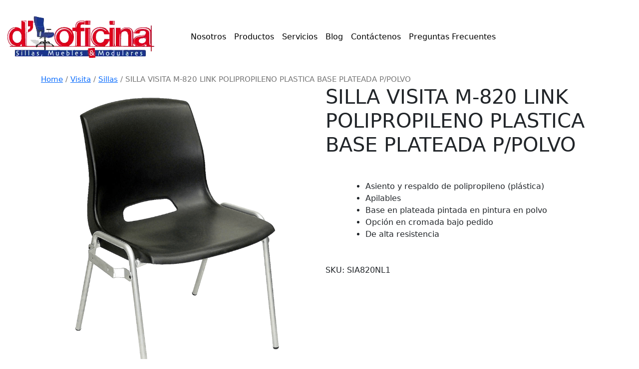

--- FILE ---
content_type: text/html; charset=UTF-8
request_url: https://d-oficina.com/product/silla-visita-m-820-link-polipropileno-plastica-base-plateada-p-polvo/
body_size: 8400
content:
<!doctype html>
<html lang="en-US">
<head>
	<meta charset="UTF-8">
	<meta name="viewport" content="width=device-width, initial-scale=1">
	<link rel="profile" href="https://gmpg.org/xfn/11">
	<link rel="preconnect" href="https://fonts.googleapis.com">
	<link rel="preconnect" href="https://fonts.gstatic.com" crossorigin>
	<link href="https://fonts.googleapis.com/css2?family=Poppins:wght@100;200;300;400;700&display=swap" rel="stylesheet">
	<link href="https://fonts.googleapis.com/css2?family=Archivo:ital,wght@0,100..900;1,100..900&display=swap" rel="stylesheet">
	<!-- Start cookieyes banner -->
	<script id="cookieyes" type="text/javascript" src="https://cdn-cookieyes.com/client_data/a127254796aa307ebb415608/script.js"></script>
	<!-- End cookieyes banner -->
	<!-- Google tag (gtag.js) -->
	<script async src="https://www.googletagmanager.com/gtag/js?id=G-6173ZQHXSC"></script>

	<script>
	  window.dataLayer = window.dataLayer || [];
	  function gtag(){dataLayer.push(arguments);}
	  gtag('js', new Date());

	  gtag('config', 'G-6173ZQHXSC');
	  gtag('config', 'AW-16982554922');
	  //gtag('config', 'AW-753869822');
	</script>
	<!-- Google Ads Conversion tracking -->
	<script>
	  gtag('event', 'conversion', {
		'send_to': 'AW-16982554922/a40PCPyu1rQaEKry9KE_',
		'value': 1.0,
		'currency': 'USD'
	  });
	</script>
	<meta property="og:image" content="https://d-oficina.com/wp-content/uploads/SillaDOficina.webp">
	<meta property="og:image:width" content="675">
	<meta property="og:image:height" content="1200">
	<!-- Google tag (gtag.js) event
	<script>
	  gtag('event', 'ads_conversion_Sign_up_1', {
		// <event_parameters>
	  });
	</script> 
    <!-- Event snippet for Page view conversion page 
	<script>
	  gtag('event', 'conversion', {
		  'send_to': 'AW-16982554922/3FkRCNKf1LQaEKry9KE_',
		  'value': 1.0,
		  'currency': 'USD'
	  });
	</script> -->

	<meta name='robots' content='index, follow, max-image-preview:large, max-snippet:-1, max-video-preview:-1' />

	<!-- This site is optimized with the Yoast SEO plugin v26.8 - https://yoast.com/product/yoast-seo-wordpress/ -->
	<title>SILLA VISITA M-820 LINK POLIPROPILENO PLASTICA BASE PLATEADA P/POLVO - Sillas de Oficina | D-Oficina</title>
	<link rel="canonical" href="https://d-oficina.com/product/silla-visita-m-820-link-polipropileno-plastica-base-plateada-p-polvo/" />
	<meta property="og:locale" content="en_US" />
	<meta property="og:type" content="article" />
	<meta property="og:title" content="SILLA VISITA M-820 LINK POLIPROPILENO PLASTICA BASE PLATEADA P/POLVO - Sillas de Oficina | D-Oficina" />
	<meta property="og:description" content="Asiento y respaldo de polipropileno (plástica)  Apilables  Base en plateada pintada en pintura en polvo  Opción en cromada bajo pedido  De alta resistencia" />
	<meta property="og:url" content="https://d-oficina.com/product/silla-visita-m-820-link-polipropileno-plastica-base-plateada-p-polvo/" />
	<meta property="og:site_name" content="Sillas de Oficina | D-Oficina" />
	<meta property="article:publisher" content="https://www.facebook.com/deoficina" />
	<meta property="article:modified_time" content="2023-03-15T23:19:14+00:00" />
	<meta property="og:image" content="https://d-oficina.com/wp-content/uploads/SIA820NL1.png" />
	<meta property="og:image:width" content="1" />
	<meta property="og:image:height" content="1" />
	<meta property="og:image:type" content="image/png" />
	<meta name="twitter:card" content="summary_large_image" />
	<script type="application/ld+json" class="yoast-schema-graph">{"@context":"https://schema.org","@graph":[{"@type":"WebPage","@id":"https://d-oficina.com/product/silla-visita-m-820-link-polipropileno-plastica-base-plateada-p-polvo/","url":"https://d-oficina.com/product/silla-visita-m-820-link-polipropileno-plastica-base-plateada-p-polvo/","name":"SILLA VISITA M-820 LINK POLIPROPILENO PLASTICA BASE PLATEADA P/POLVO - Sillas de Oficina | D-Oficina","isPartOf":{"@id":"https://d-oficina.com/#website"},"primaryImageOfPage":{"@id":"https://d-oficina.com/product/silla-visita-m-820-link-polipropileno-plastica-base-plateada-p-polvo/#primaryimage"},"image":{"@id":"https://d-oficina.com/product/silla-visita-m-820-link-polipropileno-plastica-base-plateada-p-polvo/#primaryimage"},"thumbnailUrl":"https://d-oficina.com/wp-content/uploads/SIA820NL1.png","datePublished":"2020-09-07T20:47:58+00:00","dateModified":"2023-03-15T23:19:14+00:00","breadcrumb":{"@id":"https://d-oficina.com/product/silla-visita-m-820-link-polipropileno-plastica-base-plateada-p-polvo/#breadcrumb"},"inLanguage":"en-US","potentialAction":[{"@type":"ReadAction","target":["https://d-oficina.com/product/silla-visita-m-820-link-polipropileno-plastica-base-plateada-p-polvo/"]}]},{"@type":"ImageObject","inLanguage":"en-US","@id":"https://d-oficina.com/product/silla-visita-m-820-link-polipropileno-plastica-base-plateada-p-polvo/#primaryimage","url":"https://d-oficina.com/wp-content/uploads/SIA820NL1.png","contentUrl":"https://d-oficina.com/wp-content/uploads/SIA820NL1.png"},{"@type":"BreadcrumbList","@id":"https://d-oficina.com/product/silla-visita-m-820-link-polipropileno-plastica-base-plateada-p-polvo/#breadcrumb","itemListElement":[{"@type":"ListItem","position":1,"name":"Home","item":"https://d-oficina.com/"},{"@type":"ListItem","position":2,"name":"Products","item":"https://d-oficina.com/product/"},{"@type":"ListItem","position":3,"name":"SILLA VISITA M-820 LINK POLIPROPILENO PLASTICA BASE PLATEADA P/POLVO"}]},{"@type":"WebSite","@id":"https://d-oficina.com/#website","url":"https://d-oficina.com/","name":"Sillas de Oficina | D-Oficina","description":"Muebles para tu oficina de alta calidad en Guatemala, en D-Oficina encontrarás Sillas, escritorios, archivos, accesorios y modulares para optimizar tu espacio de trabajo y mejorar la productividad, tanto para el sector empresarial, educativo como para tu hogar, nuestros productos cuentan con garantía y nuestro respaldo","publisher":{"@id":"https://d-oficina.com/#organization"},"potentialAction":[{"@type":"SearchAction","target":{"@type":"EntryPoint","urlTemplate":"https://d-oficina.com/?s={search_term_string}"},"query-input":{"@type":"PropertyValueSpecification","valueRequired":true,"valueName":"search_term_string"}}],"inLanguage":"en-US"},{"@type":"Organization","@id":"https://d-oficina.com/#organization","name":"Sillas de Oficina | D-Oficina","url":"https://d-oficina.com/","logo":{"@type":"ImageObject","inLanguage":"en-US","@id":"https://d-oficina.com/#/schema/logo/image/","url":"https://d-oficina.com/wp-content/uploads/logo-doficina.webp","contentUrl":"https://d-oficina.com/wp-content/uploads/logo-doficina.webp","width":300,"height":100,"caption":"Sillas de Oficina | D-Oficina"},"image":{"@id":"https://d-oficina.com/#/schema/logo/image/"},"sameAs":["https://www.facebook.com/deoficina","https://www.instagram.com/deoficina.gt/"]}]}</script>
	<!-- / Yoast SEO plugin. -->


<link rel="alternate" type="application/rss+xml" title="Sillas de Oficina | D-Oficina &raquo; Feed" href="https://d-oficina.com/feed/" />
<link rel="alternate" type="application/rss+xml" title="Sillas de Oficina | D-Oficina &raquo; Comments Feed" href="https://d-oficina.com/comments/feed/" />
<style id='wp-img-auto-sizes-contain-inline-css'>
img:is([sizes=auto i],[sizes^="auto," i]){contain-intrinsic-size:3000px 1500px}
/*# sourceURL=wp-img-auto-sizes-contain-inline-css */
</style>
<style id='wp-block-library-inline-css'>
:root{--wp-block-synced-color:#7a00df;--wp-block-synced-color--rgb:122,0,223;--wp-bound-block-color:var(--wp-block-synced-color);--wp-editor-canvas-background:#ddd;--wp-admin-theme-color:#007cba;--wp-admin-theme-color--rgb:0,124,186;--wp-admin-theme-color-darker-10:#006ba1;--wp-admin-theme-color-darker-10--rgb:0,107,160.5;--wp-admin-theme-color-darker-20:#005a87;--wp-admin-theme-color-darker-20--rgb:0,90,135;--wp-admin-border-width-focus:2px}@media (min-resolution:192dpi){:root{--wp-admin-border-width-focus:1.5px}}.wp-element-button{cursor:pointer}:root .has-very-light-gray-background-color{background-color:#eee}:root .has-very-dark-gray-background-color{background-color:#313131}:root .has-very-light-gray-color{color:#eee}:root .has-very-dark-gray-color{color:#313131}:root .has-vivid-green-cyan-to-vivid-cyan-blue-gradient-background{background:linear-gradient(135deg,#00d084,#0693e3)}:root .has-purple-crush-gradient-background{background:linear-gradient(135deg,#34e2e4,#4721fb 50%,#ab1dfe)}:root .has-hazy-dawn-gradient-background{background:linear-gradient(135deg,#faaca8,#dad0ec)}:root .has-subdued-olive-gradient-background{background:linear-gradient(135deg,#fafae1,#67a671)}:root .has-atomic-cream-gradient-background{background:linear-gradient(135deg,#fdd79a,#004a59)}:root .has-nightshade-gradient-background{background:linear-gradient(135deg,#330968,#31cdcf)}:root .has-midnight-gradient-background{background:linear-gradient(135deg,#020381,#2874fc)}:root{--wp--preset--font-size--normal:16px;--wp--preset--font-size--huge:42px}.has-regular-font-size{font-size:1em}.has-larger-font-size{font-size:2.625em}.has-normal-font-size{font-size:var(--wp--preset--font-size--normal)}.has-huge-font-size{font-size:var(--wp--preset--font-size--huge)}.has-text-align-center{text-align:center}.has-text-align-left{text-align:left}.has-text-align-right{text-align:right}.has-fit-text{white-space:nowrap!important}#end-resizable-editor-section{display:none}.aligncenter{clear:both}.items-justified-left{justify-content:flex-start}.items-justified-center{justify-content:center}.items-justified-right{justify-content:flex-end}.items-justified-space-between{justify-content:space-between}.screen-reader-text{border:0;clip-path:inset(50%);height:1px;margin:-1px;overflow:hidden;padding:0;position:absolute;width:1px;word-wrap:normal!important}.screen-reader-text:focus{background-color:#ddd;clip-path:none;color:#444;display:block;font-size:1em;height:auto;left:5px;line-height:normal;padding:15px 23px 14px;text-decoration:none;top:5px;width:auto;z-index:100000}html :where(.has-border-color){border-style:solid}html :where([style*=border-top-color]){border-top-style:solid}html :where([style*=border-right-color]){border-right-style:solid}html :where([style*=border-bottom-color]){border-bottom-style:solid}html :where([style*=border-left-color]){border-left-style:solid}html :where([style*=border-width]){border-style:solid}html :where([style*=border-top-width]){border-top-style:solid}html :where([style*=border-right-width]){border-right-style:solid}html :where([style*=border-bottom-width]){border-bottom-style:solid}html :where([style*=border-left-width]){border-left-style:solid}html :where(img[class*=wp-image-]){height:auto;max-width:100%}:where(figure){margin:0 0 1em}html :where(.is-position-sticky){--wp-admin--admin-bar--position-offset:var(--wp-admin--admin-bar--height,0px)}@media screen and (max-width:600px){html :where(.is-position-sticky){--wp-admin--admin-bar--position-offset:0px}}

/*# sourceURL=wp-block-library-inline-css */
</style><style id='global-styles-inline-css'>
:root{--wp--preset--aspect-ratio--square: 1;--wp--preset--aspect-ratio--4-3: 4/3;--wp--preset--aspect-ratio--3-4: 3/4;--wp--preset--aspect-ratio--3-2: 3/2;--wp--preset--aspect-ratio--2-3: 2/3;--wp--preset--aspect-ratio--16-9: 16/9;--wp--preset--aspect-ratio--9-16: 9/16;--wp--preset--color--black: #000000;--wp--preset--color--cyan-bluish-gray: #abb8c3;--wp--preset--color--white: #ffffff;--wp--preset--color--pale-pink: #f78da7;--wp--preset--color--vivid-red: #cf2e2e;--wp--preset--color--luminous-vivid-orange: #ff6900;--wp--preset--color--luminous-vivid-amber: #fcb900;--wp--preset--color--light-green-cyan: #7bdcb5;--wp--preset--color--vivid-green-cyan: #00d084;--wp--preset--color--pale-cyan-blue: #8ed1fc;--wp--preset--color--vivid-cyan-blue: #0693e3;--wp--preset--color--vivid-purple: #9b51e0;--wp--preset--gradient--vivid-cyan-blue-to-vivid-purple: linear-gradient(135deg,rgb(6,147,227) 0%,rgb(155,81,224) 100%);--wp--preset--gradient--light-green-cyan-to-vivid-green-cyan: linear-gradient(135deg,rgb(122,220,180) 0%,rgb(0,208,130) 100%);--wp--preset--gradient--luminous-vivid-amber-to-luminous-vivid-orange: linear-gradient(135deg,rgb(252,185,0) 0%,rgb(255,105,0) 100%);--wp--preset--gradient--luminous-vivid-orange-to-vivid-red: linear-gradient(135deg,rgb(255,105,0) 0%,rgb(207,46,46) 100%);--wp--preset--gradient--very-light-gray-to-cyan-bluish-gray: linear-gradient(135deg,rgb(238,238,238) 0%,rgb(169,184,195) 100%);--wp--preset--gradient--cool-to-warm-spectrum: linear-gradient(135deg,rgb(74,234,220) 0%,rgb(151,120,209) 20%,rgb(207,42,186) 40%,rgb(238,44,130) 60%,rgb(251,105,98) 80%,rgb(254,248,76) 100%);--wp--preset--gradient--blush-light-purple: linear-gradient(135deg,rgb(255,206,236) 0%,rgb(152,150,240) 100%);--wp--preset--gradient--blush-bordeaux: linear-gradient(135deg,rgb(254,205,165) 0%,rgb(254,45,45) 50%,rgb(107,0,62) 100%);--wp--preset--gradient--luminous-dusk: linear-gradient(135deg,rgb(255,203,112) 0%,rgb(199,81,192) 50%,rgb(65,88,208) 100%);--wp--preset--gradient--pale-ocean: linear-gradient(135deg,rgb(255,245,203) 0%,rgb(182,227,212) 50%,rgb(51,167,181) 100%);--wp--preset--gradient--electric-grass: linear-gradient(135deg,rgb(202,248,128) 0%,rgb(113,206,126) 100%);--wp--preset--gradient--midnight: linear-gradient(135deg,rgb(2,3,129) 0%,rgb(40,116,252) 100%);--wp--preset--font-size--small: 13px;--wp--preset--font-size--medium: 20px;--wp--preset--font-size--large: 36px;--wp--preset--font-size--x-large: 42px;--wp--preset--spacing--20: 0.44rem;--wp--preset--spacing--30: 0.67rem;--wp--preset--spacing--40: 1rem;--wp--preset--spacing--50: 1.5rem;--wp--preset--spacing--60: 2.25rem;--wp--preset--spacing--70: 3.38rem;--wp--preset--spacing--80: 5.06rem;--wp--preset--shadow--natural: 6px 6px 9px rgba(0, 0, 0, 0.2);--wp--preset--shadow--deep: 12px 12px 50px rgba(0, 0, 0, 0.4);--wp--preset--shadow--sharp: 6px 6px 0px rgba(0, 0, 0, 0.2);--wp--preset--shadow--outlined: 6px 6px 0px -3px rgb(255, 255, 255), 6px 6px rgb(0, 0, 0);--wp--preset--shadow--crisp: 6px 6px 0px rgb(0, 0, 0);}:where(.is-layout-flex){gap: 0.5em;}:where(.is-layout-grid){gap: 0.5em;}body .is-layout-flex{display: flex;}.is-layout-flex{flex-wrap: wrap;align-items: center;}.is-layout-flex > :is(*, div){margin: 0;}body .is-layout-grid{display: grid;}.is-layout-grid > :is(*, div){margin: 0;}:where(.wp-block-columns.is-layout-flex){gap: 2em;}:where(.wp-block-columns.is-layout-grid){gap: 2em;}:where(.wp-block-post-template.is-layout-flex){gap: 1.25em;}:where(.wp-block-post-template.is-layout-grid){gap: 1.25em;}.has-black-color{color: var(--wp--preset--color--black) !important;}.has-cyan-bluish-gray-color{color: var(--wp--preset--color--cyan-bluish-gray) !important;}.has-white-color{color: var(--wp--preset--color--white) !important;}.has-pale-pink-color{color: var(--wp--preset--color--pale-pink) !important;}.has-vivid-red-color{color: var(--wp--preset--color--vivid-red) !important;}.has-luminous-vivid-orange-color{color: var(--wp--preset--color--luminous-vivid-orange) !important;}.has-luminous-vivid-amber-color{color: var(--wp--preset--color--luminous-vivid-amber) !important;}.has-light-green-cyan-color{color: var(--wp--preset--color--light-green-cyan) !important;}.has-vivid-green-cyan-color{color: var(--wp--preset--color--vivid-green-cyan) !important;}.has-pale-cyan-blue-color{color: var(--wp--preset--color--pale-cyan-blue) !important;}.has-vivid-cyan-blue-color{color: var(--wp--preset--color--vivid-cyan-blue) !important;}.has-vivid-purple-color{color: var(--wp--preset--color--vivid-purple) !important;}.has-black-background-color{background-color: var(--wp--preset--color--black) !important;}.has-cyan-bluish-gray-background-color{background-color: var(--wp--preset--color--cyan-bluish-gray) !important;}.has-white-background-color{background-color: var(--wp--preset--color--white) !important;}.has-pale-pink-background-color{background-color: var(--wp--preset--color--pale-pink) !important;}.has-vivid-red-background-color{background-color: var(--wp--preset--color--vivid-red) !important;}.has-luminous-vivid-orange-background-color{background-color: var(--wp--preset--color--luminous-vivid-orange) !important;}.has-luminous-vivid-amber-background-color{background-color: var(--wp--preset--color--luminous-vivid-amber) !important;}.has-light-green-cyan-background-color{background-color: var(--wp--preset--color--light-green-cyan) !important;}.has-vivid-green-cyan-background-color{background-color: var(--wp--preset--color--vivid-green-cyan) !important;}.has-pale-cyan-blue-background-color{background-color: var(--wp--preset--color--pale-cyan-blue) !important;}.has-vivid-cyan-blue-background-color{background-color: var(--wp--preset--color--vivid-cyan-blue) !important;}.has-vivid-purple-background-color{background-color: var(--wp--preset--color--vivid-purple) !important;}.has-black-border-color{border-color: var(--wp--preset--color--black) !important;}.has-cyan-bluish-gray-border-color{border-color: var(--wp--preset--color--cyan-bluish-gray) !important;}.has-white-border-color{border-color: var(--wp--preset--color--white) !important;}.has-pale-pink-border-color{border-color: var(--wp--preset--color--pale-pink) !important;}.has-vivid-red-border-color{border-color: var(--wp--preset--color--vivid-red) !important;}.has-luminous-vivid-orange-border-color{border-color: var(--wp--preset--color--luminous-vivid-orange) !important;}.has-luminous-vivid-amber-border-color{border-color: var(--wp--preset--color--luminous-vivid-amber) !important;}.has-light-green-cyan-border-color{border-color: var(--wp--preset--color--light-green-cyan) !important;}.has-vivid-green-cyan-border-color{border-color: var(--wp--preset--color--vivid-green-cyan) !important;}.has-pale-cyan-blue-border-color{border-color: var(--wp--preset--color--pale-cyan-blue) !important;}.has-vivid-cyan-blue-border-color{border-color: var(--wp--preset--color--vivid-cyan-blue) !important;}.has-vivid-purple-border-color{border-color: var(--wp--preset--color--vivid-purple) !important;}.has-vivid-cyan-blue-to-vivid-purple-gradient-background{background: var(--wp--preset--gradient--vivid-cyan-blue-to-vivid-purple) !important;}.has-light-green-cyan-to-vivid-green-cyan-gradient-background{background: var(--wp--preset--gradient--light-green-cyan-to-vivid-green-cyan) !important;}.has-luminous-vivid-amber-to-luminous-vivid-orange-gradient-background{background: var(--wp--preset--gradient--luminous-vivid-amber-to-luminous-vivid-orange) !important;}.has-luminous-vivid-orange-to-vivid-red-gradient-background{background: var(--wp--preset--gradient--luminous-vivid-orange-to-vivid-red) !important;}.has-very-light-gray-to-cyan-bluish-gray-gradient-background{background: var(--wp--preset--gradient--very-light-gray-to-cyan-bluish-gray) !important;}.has-cool-to-warm-spectrum-gradient-background{background: var(--wp--preset--gradient--cool-to-warm-spectrum) !important;}.has-blush-light-purple-gradient-background{background: var(--wp--preset--gradient--blush-light-purple) !important;}.has-blush-bordeaux-gradient-background{background: var(--wp--preset--gradient--blush-bordeaux) !important;}.has-luminous-dusk-gradient-background{background: var(--wp--preset--gradient--luminous-dusk) !important;}.has-pale-ocean-gradient-background{background: var(--wp--preset--gradient--pale-ocean) !important;}.has-electric-grass-gradient-background{background: var(--wp--preset--gradient--electric-grass) !important;}.has-midnight-gradient-background{background: var(--wp--preset--gradient--midnight) !important;}.has-small-font-size{font-size: var(--wp--preset--font-size--small) !important;}.has-medium-font-size{font-size: var(--wp--preset--font-size--medium) !important;}.has-large-font-size{font-size: var(--wp--preset--font-size--large) !important;}.has-x-large-font-size{font-size: var(--wp--preset--font-size--x-large) !important;}
/*# sourceURL=global-styles-inline-css */
</style>

<style id='classic-theme-styles-inline-css'>
/*! This file is auto-generated */
.wp-block-button__link{color:#fff;background-color:#32373c;border-radius:9999px;box-shadow:none;text-decoration:none;padding:calc(.667em + 2px) calc(1.333em + 2px);font-size:1.125em}.wp-block-file__button{background:#32373c;color:#fff;text-decoration:none}
/*# sourceURL=/wp-includes/css/classic-themes.min.css */
</style>
<link rel='stylesheet' id='doficina-style-css' href='https://d-oficina.com/wp-content/themes/doficina/style.css?ver=1.0.80' media='all' />
<link rel='stylesheet' id='bootstrap-style-css' href='https://d-oficina.com/wp-content/themes/doficina/assets/css/bootstrap.min.css?ver=acb40f1dc30fdc660f7e452fe8d35d57' media='all' />
<script src="https://d-oficina.com/wp-includes/js/jquery/jquery.min.js?ver=3.7.1" id="jquery-core-js"></script>
<script src="https://d-oficina.com/wp-includes/js/jquery/jquery-migrate.min.js?ver=3.4.1" id="jquery-migrate-js"></script>
<script src="https://d-oficina.com/wp-content/themes/doficina/assets/js/bootstrap.bundle.min.js?ver=acb40f1dc30fdc660f7e452fe8d35d57" id="bootstrap-js-js"></script>
<link rel="preconnect" href="//code.tidio.co"><link rel="icon" href="https://d-oficina.com/wp-content/uploads/doficina-favicon-120x120.webp" sizes="32x32" />
<link rel="icon" href="https://d-oficina.com/wp-content/uploads/doficina-favicon-230x230.webp" sizes="192x192" />
<link rel="apple-touch-icon" href="https://d-oficina.com/wp-content/uploads/doficina-favicon-230x230.webp" />
<meta name="msapplication-TileImage" content="https://d-oficina.com/wp-content/uploads/doficina-favicon.webp" />
</head>

<body class="wp-singular product-template-default single single-product postid-1048 wp-custom-logo wp-theme-doficina no-sidebar">
<div id="page" class="site">
	<a class="skip-link screen-reader-text" href="#primary">Skip to content</a>

	<header id="masthead" class="container-fluid"> 
	<!-- site-header 	site-branding	main-navigation -->
		<div class="row my-3 align-items-center justify-content-between">
			<nav class="navbar navbar-expand-lg ">
				<div class="container-fluid">
					<div class="col-10 col-md-3">
						<a href="https://d-oficina.com/" class="custom-logo-link" rel="home"><img width="300" height="100" src="https://d-oficina.com/wp-content/uploads/logo-doficina.webp" class="custom-logo" alt="Sillas de Oficina | D-Oficina" decoding="async" srcset="https://d-oficina.com/wp-content/uploads/logo-doficina.webp 300w, https://d-oficina.com/wp-content/uploads/logo-doficina-230x77.webp 230w, https://d-oficina.com/wp-content/uploads/logo-doficina-120x40.webp 120w" sizes="(max-width: 300px) 100vw, 300px" /></a>					</div>
					<button class="navbar-toggler" type="button" data-bs-toggle="collapse" data-bs-target="#navbarSupportedContent">
					  <span class="navbar-toggler-icon"></span>
					</button>
					<!-- div class="collapse navbar-collapse col-md-9" id="navbarSupportedContent">
						<ul class="navbar-nav me-auto mb-2 mb-lg-0">
							< ?php
								$menuLocations = get_nav_menu_locations(); 
								$menuID = $menuLocations['menu-1'];
								$primaryNav = wp_get_nav_menu_items($menuID);

								foreach ( $primaryNav as $navItem ) {
									echo '<li class="nav-item"><a class="nav-link" href="'. (($navItem->title != 'Inicio') ? $navItem->url : get_site_url()) .'">'.$navItem->title.'</a></li>';
								}
							? >
						</ul>
					</div -->
					<div class="collapse navbar-collapse col-md-9" id="navbarSupportedContent">
						<ul class="navbar-nav me-auto mb-2 mb-lg-0">
							<li class="nav-item"><a class="nav-link" href="https://d-oficina.com/nosotros/">Nosotros</a></li><li class="nav-item"><a class="nav-link" href="https://d-oficina.com/productos/">Productos</a></li><li class="nav-item"><a class="nav-link" href="https://d-oficina.com/servicios/">Servicios</a></li><li class="nav-item"><a class="nav-link" href="https://d-oficina.com/blog/">Blog</a></li><li class="nav-item"><a class="nav-link" href="https://d-oficina.com/contactenos/">Contáctenos</a></li><li class="nav-item"><a class="nav-link" href="https://d-oficina.com/preguntas-frecuentes/">Preguntas Frecuentes</a></li>						</ul>
					</div>
				</div>
			</nav><!-- #site-navigation -->
		</div>
			</header>
	<!-- <div class="breadcrumb">< ?php get_breadcrumb(); ?></div> -->
	<div class="container">
		<div class="dofi-breadcrumb"><a href="https://d-oficina.com/" rel="v:url" property="v:title">Home</a><span>&nbsp;&#47;&nbsp;</span><span typeof="v:Breadcrumb"><a rel="v:url" property="v:title" href="https://d-oficina.com/categoria-producto/visita/">Visita</a></span><span>&nbsp;&#47;&nbsp;</span><span typeof="v:Breadcrumb"><a rel="v:url" property="v:title" href="https://d-oficina.com/categoria-producto/visita/sillas/">Sillas</a></span><span>&nbsp;&#47;&nbsp;</span><span class="current">SILLA VISITA M-820 LINK POLIPROPILENO PLASTICA BASE PLATEADA P/POLVO</span></div><!-- .breadcrumbs -->	</div>	
	<main id="primary" class="site-main">

		<div class="container">
	<article id="post-1048" class="post-1048 product type-product status-publish has-post-thumbnail hentry product_cat-visita product_cat-sillas">
		<header class="entry-header">
			<div class="row">
				<div class="col-12 col-md-6">
					
			<div class="post-thumbnail">
				<img src="https://d-oficina.com/wp-content/uploads/SIA820NL1.png" class="attachment-post-thumbnail size-post-thumbnail wp-post-image" alt="" decoding="async" />			</div><!-- .post-thumbnail -->

						</div>
				<div class="col-12 col-md-6">
					<h1 class="entry-title">SILLA VISITA M-820 LINK POLIPROPILENO PLASTICA BASE PLATEADA P/POLVO</h1>					<div class="my-5">
						<ul>
<li>Asiento y respaldo de polipropileno (plástica)</li>
<li>Apilables</li>
<li>Base en plateada pintada en pintura en polvo</li>
<li>Opción en cromada bajo pedido</li>
<li>De alta resistencia</li>
</ul>
					</div>
					<div>
												<span class="single-sku">SKU: SIA820NL1</span>
					</div>
				</div>
			</div>
					</header><!-- .entry-header -->


		<div class="entry-content">
			<div class="accordion" id="accordionData">
				<div class="accordion-item">
					<h2 class="accordion-header">
					<button class="accordion-button" type="button" data-bs-toggle="collapse" data-bs-target="#collapseOne" aria-expanded="true" aria-controls="collapseOne">
						<strong>Características</strong>
					</button>
					</h2>
					<div id="collapseOne" class="accordion-collapse collapse show" data-bs-parent="#accordionData">
						<div class="accordion-body">
							<ul>
<li>MEDIDAS:</li>
<li>ASIENTO DE 44cm ancho x 41cm fondo</li>
<li>RESPALDO DE 39cm ancho x 38cm alto</li>
<li>altura total 78cm / altura de asiento al piso 44cms</li>
<li>PESO RECOMENDADO HASTA 250 LBS</li>
</ul>
						</div>
					</div>
				</div>
				<div class="accordion-item">
					<h2 class="accordion-header">
					<button class="accordion-button collapsed" type="button" data-bs-toggle="collapse" data-bs-target="#collapseTwo" aria-expanded="false" aria-controls="collapseTwo">
						<strong>Información Adicional</strong>
					</button>
					</h2>
					<div id="collapseTwo" class="accordion-collapse collapse" data-bs-parent="#accordionData">
					<!-- <div class="accordion-body">Placeholder content for this accordion, which is intended to demonstrate the <code>.accordion-flush</code> class. This is the second item's accordion body. Let's imagine this being filled with some actual content.</div> -->
					</div>
				</div>
			</div>
		</div><!-- .entry-content -->

		<footer class="entry-footer">
					</footer><!-- .entry-footer -->
	</article><!-- #post-1048 -->
</div>

	</main><!-- #main -->
	<div class="container">
		<div class="row">
			<div class="col-12 col-md-12 text-start mt-3">
				<h2>Productos Relacionados</h2>
			</div>
		</div>
		<div class="row row-cols-1 row-cols-md-2 row-cols-lg-4 g-4 my-4 mx-3">
			
		<div class="col">
			<div class="card card-producto">
				<div class="card-body text-center clickable-div" data-href="?post_type=product&p=1272">
										<img class="card-producto-img" src="https://d-oficina.com/wp-content/uploads/1098-PNG-120x180.png" data-id="1272" />
											<div class="card-title-cat card-title-format mt-2 mb-0">
											EJECUTIVA M-1098					</div>
					<div class="mb-2 sku-info">
																			<span class="card-title-sku-cat">SKU: SIBSK1098NE</span>
											</div>
					<h6 class="card-subtitle mb-2 text-price text-start"></h6>
					<div class="text-center mt-3">
						<a type="button" class="btn btn-add-cart" href="https://d-oficina.com/product/silla-ejecutiva-m-1098/">Ver más</a>
					</div>
				</div>
			</div>
		</div>
			<div class="col">
			<div class="card card-producto">
				<div class="card-body text-center clickable-div" data-href="?post_type=product&p=1053">
										<img class="card-producto-img" src="https://d-oficina.com/wp-content/uploads/SIA8206MI-120x180.png" data-id="1053" />
											<div class="card-title-cat card-title-format mt-2 mb-0">
											SILLA DE VISITA M-8206 POLIPROPILENO PLASTICA BASE BLANCA					</div>
					<div class="mb-2 sku-info">
																			<span class="card-title-sku-cat">SKU: SIA8206MI</span>
											</div>
					<h6 class="card-subtitle mb-2 text-price text-start"></h6>
					<div class="text-center mt-3">
						<a type="button" class="btn btn-add-cart" href="https://d-oficina.com/product/silla-de-visita-m-8206-polipropileno-plastica-base-blanca/">Ver más</a>
					</div>
				</div>
			</div>
		</div>
			<div class="col">
			<div class="card card-producto">
				<div class="card-body text-center clickable-div" data-href="?post_type=product&p=760">
										<img class="card-producto-img" src="https://d-oficina.com/wp-content/uploads/SIA95537N-120x180.png" data-id="760" />
											<div class="card-title-cat card-title-format mt-2 mb-0">
											SILLA EJECUTIVA 95537 C/B					</div>
					<div class="mb-2 sku-info">
																			<span class="card-title-sku-cat">SKU: SIA95537N</span>
											</div>
					<h6 class="card-subtitle mb-2 text-price text-start"></h6>
					<div class="text-center mt-3">
						<a type="button" class="btn btn-add-cart" href="https://d-oficina.com/product/ejecutiva-95537-con-brazos/">Ver más</a>
					</div>
				</div>
			</div>
		</div>
			<div class="col">
			<div class="card card-producto">
				<div class="card-body text-center clickable-div" data-href="?post_type=product&p=756">
										<img class="card-producto-img" src="https://d-oficina.com/wp-content/uploads/SIA532NSB-120x180.png" data-id="756" />
											<div class="card-title-cat card-title-format mt-2 mb-0">
											SILLA EJECUTIVA MODELO 532					</div>
					<div class="mb-2 sku-info">
																			<span class="card-title-sku-cat">SKU: SIA532N</span>
											</div>
					<h6 class="card-subtitle mb-2 text-price text-start"></h6>
					<div class="text-center mt-3">
						<a type="button" class="btn btn-add-cart" href="https://d-oficina.com/product/ejecutiva-532-con-brazos/">Ver más</a>
					</div>
				</div>
			</div>
		</div>
			</div>
	</div>


	<footer id="colophon" class="site-footer">
		<div class="container-fluid px-3 py-3 footer-data">
			<div class="row">
				<div class="col-12 col-md-3">
					<div class="row">
						<div class="col-12 col-md-12 py-2 footer-title text-center">
							Empresa
						</div>
					</div>
					<div class="row">
						<div class="col-12 col-md-12">
							<a href='/' class="footer-links">Inicio</a>
						</div>
					</div>
					<div class="row">
						<div class="col-12 col-md-12">
							<a href='/nosotros' class="footer-links">Nosotros</a>
						</div>
					</div>
					<div class="row">
						<div class="col-12 col-md-12">
							<a href='/servicios' class="footer-links">Servicios</a>
						</div>
					</div>
					<div class="row">
						<div class="col-12 col-md-12">
							<a href='/productos' class="footer-links">Productos</a>
						</div>
					</div>
					<div class="row">
						<div class="col-12 col-md-12">
							<a href='/contactenos' class="footer-links">Contáctenos</a>
						</div>
					</div>
					<div class="row">
						<div class="col-12 col-md-12">
							<a href='/preguntas-frecuentes' class="footer-links">Preguntas frecuentes sobre mobiliario de oficina</a>
						</div>
					</div>
				</div>
				<div class="col-12 col-md-3">
					<div class="row">
						<div class="col-12 col-md-12 py-2 footer-title text-center">
							Links de Utilidad
						</div>
					</div>
					<div class="row">
						<div class="col-12 col-md-12">
							<a href='/terminos' class="footer-links">Términos y Políticas</a>
						</div>
					</div>
				</div>
				<div class="col-12 col-md-3">
					<div class="row">
						<div class="col-12 col-md-12 py-2 footer-title text-center">
							Social
						</div>
					</div>
					<div class="row">
						<div class="col-6 col-md-6 footer-content-img">
							<a href="https://www.facebook.com/deoficina"><img class="footer-img" src="/wp-content/uploads/facebook.webp"></a>
							<span class="ps-2"><a class="footer-links" href="https://www.facebook.com/deoficina">Facebook</a></span>
						</div>
						<div class="col-6 col-md-6 footer-content-img">
							<a href="https://www.instagram.com/deoficina.gt/"><img class="footer-img" src="/wp-content/uploads/instagram.webp"></a>
							<span class="ps-2"><a class="footer-links" href="https://www.instagram.com/deoficina.gt/">Instagram</a></span>
						</div>
					</div>
					<div class="row pt-3">
						<div class="col-12 col-md-12 py-12 footer-title text-center">
							Ubicación
						</div>
					</div>
					<div class="row">
						<div class="col-12 col-md-12">
							11 av. 18-39 zona 10, Guatemala
						</div>
					</div>
					<div class="row">
						<div class="col-12 col-md-12">
							Teléfono: <a class="link-contactenos-wh" href="tel:+50222082727"><i class="fa fa-duotone fa-phone mx-2"></i>2208-2727</a>
						</div>
					</div>
				</div>
				<div class="col-12 col-md-3">
					<div class="row">
						<div class="col-12 col-md-12 py-2 footer-title text-center">
							Contactos
						</div>
					</div>
					<div class="row">
						<div class="col-12 col-md-12">
							Ventas
						</div>
					</div>
					<div class="row">
						<div class="col-12 col-md-12">
							<span><a class="footer-links" href='mailto:ventasweb@d-oficina.com'>ventasweb@d-oficina.com</a></span>
						</div>
					</div>
				</div>
			</div>
		</div>
		<div class="container-fluid text-center">
			<div class="row">
				<div class="col-12 col-md-12 text-center copyright"><span>Copyright © 2026 D-Oficina, S.A. Todos los derechos reservados. Designed by </span><a href="https://www.octagt.com" class="octagt">OCTAGT</a></div>
			</div>
		</div>
	</footer>
</div><!-- #page -->

<script type="speculationrules">
{"prefetch":[{"source":"document","where":{"and":[{"href_matches":"/*"},{"not":{"href_matches":["/wp-*.php","/wp-admin/*","/wp-content/uploads/*","/wp-content/*","/wp-content/plugins/*","/wp-content/themes/doficina/*","/*\\?(.+)"]}},{"not":{"selector_matches":"a[rel~=\"nofollow\"]"}},{"not":{"selector_matches":".no-prefetch, .no-prefetch a"}}]},"eagerness":"conservative"}]}
</script>
<script src="https://d-oficina.com/wp-content/themes/doficina/assets/js/navigation.js?ver=1.0.80" id="doficina-navigation-js"></script>
<script src="https://d-oficina.com/wp-content/themes/doficina/assets/js/script.js?ver=1.0.80" id="doficina-scripts-js"></script>
<script type='text/javascript'>
document.tidioChatCode = "3onlmmclpgoo9injqjw8j9exgr0zetua";
(function() {
  function asyncLoad() {
    var tidioScript = document.createElement("script");
    tidioScript.type = "text/javascript";
    tidioScript.async = true;
    tidioScript.src = "//code.tidio.co/3onlmmclpgoo9injqjw8j9exgr0zetua.js";
    document.body.appendChild(tidioScript);
  }
  if (window.attachEvent) {
    window.attachEvent("onload", asyncLoad);
  } else {
    window.addEventListener("load", asyncLoad, false);
  }
})();
</script>
</body>
</html>


--- FILE ---
content_type: text/css
request_url: https://d-oficina.com/wp-content/themes/doficina/style.css?ver=1.0.80
body_size: 7119
content:
/*!
Theme Name: D-Oficina
Theme URI: https://d-oficina.com
Author: OCTAGT
Author URI: https://octagt.com/
Description: Description
Version: 1.0.0
Tested up to: 5.4
Requires PHP: 5.6
License: GNU General Public License v2 or later
License URI: LICENSE
Text Domain: doficina
Tags: custom-background, custom-logo, custom-menu, featured-images, threaded-comments, translation-ready

This theme, like WordPress, is licensed under the GPL.
Use it to make something cool, have fun, and share what you've learned.

doficina is based on Underscores https://underscores.me/, (C) 2012-2020 Automattic, Inc.
Underscores is distributed under the terms of the GNU GPL v2 or later.

Normalizing styles have been helped along thanks to the fine work of
Nicolas Gallagher and Jonathan Neal https://necolas.github.io/normalize.css/
*/

/*--------------------------------------------------------------
>>> TABLE OF CONTENTS:
----------------------------------------------------------------
# Generic
	- Normalize
	- Box sizing
# Base
	- Typography
	- Elements
	- Links
	- Forms
## Layouts
# Components
	- Navigation
	- Posts and pages
	- Comments
	- Widgets
	- Media
	- Captions
	- Galleries
# plugins
	- Jetpack infinite scroll
# Utilities
	- Accessibility
	- Alignments

--------------------------------------------------------------*/

/*--------------------------------------------------------------
# Generic
--------------------------------------------------------------*/

/* Normalize
--------------------------------------------- */

/*! normalize.css v8.0.1 | MIT License | github.com/necolas/normalize.css */

/* Document
	 ========================================================================== */

/**
 * 1. Correct the line height in all browsers.
 * 2. Prevent adjustments of font size after orientation changes in iOS.
 */
html {
	line-height: 1.15;
	-webkit-text-size-adjust: 100%;
}

/* Sections
	 ========================================================================== */

/**
 * Remove the margin in all browsers.
 */
body {
	margin: 0;
}

/**
 * Render the `main` element consistently in IE.
 */
main {
	display: block;
}

/**
 * Correct the font size and margin on `h1` elements within `section` and
 * `article` contexts in Chrome, Firefox, and Safari.
 */
h1 {
	font-size: 2em;
	margin: 0.67em 0;
}

/* Grouping content
	 ========================================================================== */

/**
 * 1. Add the correct box sizing in Firefox.
 * 2. Show the overflow in Edge and IE.
 */
hr {
	box-sizing: content-box;
	height: 0;
	overflow: visible;
}

/**
 * 1. Correct the inheritance and scaling of font size in all browsers.
 * 2. Correct the odd `em` font sizing in all browsers.
 */
pre {
	font-family: monospace, monospace;
	font-size: 1em;
}

/* Text-level semantics
	 ========================================================================== */

/**
 * Remove the gray background on active links in IE 10.
 */
a {
	background-color: transparent;
}

/**
 * 1. Remove the bottom border in Chrome 57-
 * 2. Add the correct text decoration in Chrome, Edge, IE, Opera, and Safari.
 */
abbr[title] {
	border-bottom: none;
	text-decoration: underline;
	text-decoration: underline dotted;
}

/**
 * Add the correct font weight in Chrome, Edge, and Safari.
 */
b,
strong {
	font-weight: bolder;
}

/**
 * 1. Correct the inheritance and scaling of font size in all browsers.
 * 2. Correct the odd `em` font sizing in all browsers.
 */
code,
kbd,
samp {
	font-family: monospace, monospace;
	font-size: 1em;
}

/**
 * Add the correct font size in all browsers.
 */
small {
	font-size: 80%;
}

/**
 * Prevent `sub` and `sup` elements from affecting the line height in
 * all browsers.
 */
sub,
sup {
	font-size: 75%;
	line-height: 0;
	position: relative;
	vertical-align: baseline;
}

sub {
	bottom: -0.25em;
}

sup {
	top: -0.5em;
}

/* Embedded content
	 ========================================================================== */

/**
 * Remove the border on images inside links in IE 10.
 */
img {
	border-style: none;
}

/* Forms
	 ========================================================================== */

/**
 * 1. Change the font styles in all browsers.
 * 2. Remove the margin in Firefox and Safari.
 */
button,
input,
optgroup,
select,
textarea {
	font-family: inherit;
	font-size: 100%;
	line-height: 1.15;
	margin: 0;
}

/**
 * Show the overflow in IE.
 * 1. Show the overflow in Edge.
 */
button,
input {
	overflow: visible;
}

/**
 * Remove the inheritance of text transform in Edge, Firefox, and IE.
 * 1. Remove the inheritance of text transform in Firefox.
 */
button,
select {
	text-transform: none;
}

/**
 * Correct the inability to style clickable types in iOS and Safari.
 */
button,
[type="button"],
[type="reset"],
[type="submit"] {
	-webkit-appearance: button;
}

/**
 * Remove the inner border and padding in Firefox.
 */
button::-moz-focus-inner,
[type="button"]::-moz-focus-inner,
[type="reset"]::-moz-focus-inner,
[type="submit"]::-moz-focus-inner {
	border-style: none;
	padding: 0;
}

/**
 * Restore the focus styles unset by the previous rule.
 */
button:-moz-focusring,
[type="button"]:-moz-focusring,
[type="reset"]:-moz-focusring,
[type="submit"]:-moz-focusring {
	outline: 1px dotted ButtonText;
}

/**
 * Correct the padding in Firefox.
 */
fieldset {
	padding: 0.35em 0.75em 0.625em;
}

/**
 * 1. Correct the text wrapping in Edge and IE.
 * 2. Correct the color inheritance from `fieldset` elements in IE.
 * 3. Remove the padding so developers are not caught out when they zero out
 *		`fieldset` elements in all browsers.
 */
legend {
	box-sizing: border-box;
	color: inherit;
	display: table;
	max-width: 100%;
	padding: 0;
	white-space: normal;
}

/**
 * Add the correct vertical alignment in Chrome, Firefox, and Opera.
 */
progress {
	vertical-align: baseline;
}

/**
 * Remove the default vertical scrollbar in IE 10+.
 */
textarea {
	overflow: auto;
}

/**
 * 1. Add the correct box sizing in IE 10.
 * 2. Remove the padding in IE 10.
 */
[type="checkbox"],
[type="radio"] {
	box-sizing: border-box;
	padding: 0;
}

/**
 * Correct the cursor style of increment and decrement buttons in Chrome.
 */
[type="number"]::-webkit-inner-spin-button,
[type="number"]::-webkit-outer-spin-button {
	height: auto;
}

/**
 * 1. Correct the odd appearance in Chrome and Safari.
 * 2. Correct the outline style in Safari.
 */
[type="search"] {
	-webkit-appearance: textfield;
	outline-offset: -2px;
}

/**
 * Remove the inner padding in Chrome and Safari on macOS.
 */
[type="search"]::-webkit-search-decoration {
	-webkit-appearance: none;
}

/**
 * 1. Correct the inability to style clickable types in iOS and Safari.
 * 2. Change font properties to `inherit` in Safari.
 */
::-webkit-file-upload-button {
	-webkit-appearance: button;
	font: inherit;
}

/* Interactive
	 ========================================================================== */

/*
 * Add the correct display in Edge, IE 10+, and Firefox.
 */
details {
	display: block;
}

/*
 * Add the correct display in all browsers.
 */
summary {
	display: list-item;
}

/* Misc
	 ========================================================================== */

/**
 * Add the correct display in IE 10+.
 */
template {
	display: none;
}

/**
 * Add the correct display in IE 10.
 */
[hidden] {
	display: none;
}

/* Box sizing
--------------------------------------------- */

/* Inherit box-sizing to more easily change it's value on a component level.
@link http://css-tricks.com/inheriting-box-sizing-probably-slightly-better-best-practice/ */
*,
*::before,
*::after {
	box-sizing: inherit;
}

html {
	box-sizing: border-box;
}

/*--------------------------------------------------------------
# Base
--------------------------------------------------------------*/

/* Typography
--------------------------------------------- */
body,
button,
input,
select,
optgroup,
textarea {
	color: #404040;
	font-family: -apple-system, BlinkMacSystemFont, "Segoe UI", Roboto, Oxygen-Sans, Ubuntu, Cantarell, "Helvetica Neue", sans-serif;
	font-size: 1rem;
	line-height: 1.5;
}

h1,
h2,
h3,
h4,
h5,
h6 {
	clear: both;
}

p {
	margin-bottom: 1.5em;
}

dfn,
cite,
em,
i {
	font-style: italic;
}

blockquote {
	margin: 0 1.5em;
}

address {
	margin: 0 0 1.5em;
}

pre {
	background: #eee;
	font-family: "Courier 10 Pitch", courier, monospace;
	line-height: 1.6;
	margin-bottom: 1.6em;
	max-width: 100%;
	overflow: auto;
	padding: 1.6em;
}

code,
kbd,
tt,
var {
	font-family: monaco, consolas, "Andale Mono", "DejaVu Sans Mono", monospace;
}

abbr,
acronym {
	border-bottom: 1px dotted #666;
	cursor: help;
}

mark,
ins {
	background: #fff9c0;
	text-decoration: none;
}

big {
	font-size: 125%;
}

/* Elements
--------------------------------------------- */
body {
	background: #fff;
}

hr {
	background-color: #ccc;
	border: 0;
	height: 1px;
	margin-bottom: 1.5em;
}

ul,
ol {
	margin: 0 0 1.5em 3em;
}

ul {
	list-style: disc;
}

ol {
	list-style: decimal;
}

li > ul,
li > ol {
	margin-bottom: 0;
	margin-left: 1.5em;
}

dt {
	font-weight: 700;
}

dd {
	margin: 0 1.5em 1.5em;
}

/* Make sure embeds and iframes fit their containers. */
embed,
iframe,
object {
	max-width: 100%;
}

img {
	height: auto;
	max-width: 100%;
}

figure {
	margin: 1em 0;
}

table {
	margin: 0 0 1.5em;
	width: 100%;
}

/* Links
--------------------------------------------- */
a {
	color: #4169e1;
}

a:visited {
	color: #800080;
}

a:hover,
a:focus,
a:active {
	color: #191970;
}

a:focus {
	outline: thin dotted;
}

a:hover,
a:active {
	outline: 0;
}

/* Forms
--------------------------------------------- */
button,
input[type="button"],
input[type="reset"],
input[type="submit"] {
	border: 1px solid;
	border-color: #ccc #ccc #bbb;
	border-radius: 3px;
	background: #e6e6e6;
	color: rgba(0, 0, 0, 0.8);
	line-height: 1;
	padding: 0.6em 1em 0.4em;
}

button:hover,
input[type="button"]:hover,
input[type="reset"]:hover,
input[type="submit"]:hover {
	border-color: #ccc #bbb #aaa;
}

button:active,
button:focus,
input[type="button"]:active,
input[type="button"]:focus,
input[type="reset"]:active,
input[type="reset"]:focus,
input[type="submit"]:active,
input[type="submit"]:focus {
	border-color: #aaa #bbb #bbb;
}

input[type="text"],
input[type="email"],
input[type="url"],
input[type="password"],
input[type="search"],
input[type="number"],
input[type="tel"],
input[type="range"],
input[type="date"],
input[type="month"],
input[type="week"],
input[type="time"],
input[type="datetime"],
input[type="datetime-local"],
input[type="color"],
textarea {
	color: #666;
	border: 1px solid #ccc;
	border-radius: 3px;
	padding: 3px;
}

input[type="text"]:focus,
input[type="email"]:focus,
input[type="url"]:focus,
input[type="password"]:focus,
input[type="search"]:focus,
input[type="number"]:focus,
input[type="tel"]:focus,
input[type="range"]:focus,
input[type="date"]:focus,
input[type="month"]:focus,
input[type="week"]:focus,
input[type="time"]:focus,
input[type="datetime"]:focus,
input[type="datetime-local"]:focus,
input[type="color"]:focus,
textarea:focus {
	color: #111;
}

select {
	border: 1px solid #ccc;
}

textarea {
	width: 100%;
}

/*--------------------------------------------------------------
# Layouts
--------------------------------------------------------------*/

/*--------------------------------------------------------------
# Components
--------------------------------------------------------------*/

/* Navigation
--------------------------------------------- */
.main-navigation {
	display: block;
	width: 100%;
}

.main-navigation ul {
	display: none;
	list-style: none;
	margin: 0;
	padding-left: 0;
}

.main-navigation ul ul {
	box-shadow: 0 3px 3px rgba(0, 0, 0, 0.2);
	float: left;
	position: absolute;
	top: 100%;
	left: -999em;
	z-index: 99999;
}

.main-navigation ul ul ul {
	left: -999em;
	top: 0;
}

.main-navigation ul ul li:hover > ul,
.main-navigation ul ul li.focus > ul {
	display: block;
	left: auto;
}

.main-navigation ul ul a {
	width: 200px;
}

.main-navigation ul li:hover > ul,
.main-navigation ul li.focus > ul {
	left: auto;
}

.main-navigation li {
	position: relative;
}

.main-navigation a {
	display: block;
	text-decoration: none;
}

/* Small menu. */
.menu-toggle,
.main-navigation.toggled ul {
	display: block;
}

@media screen and (min-width: 37.5em) {

	.menu-toggle {
		display: none;
	}

	.main-navigation ul {
		display: flex;
	}
}

.site-main .comment-navigation,
.site-main
.posts-navigation,
.site-main
.post-navigation {
	margin: 0 0 1.5em;
}

.comment-navigation .nav-links,
.posts-navigation .nav-links,
.post-navigation .nav-links {
	display: flex;
}

.comment-navigation .nav-previous,
.posts-navigation .nav-previous,
.post-navigation .nav-previous {
	flex: 1 0 50%;
}

.comment-navigation .nav-next,
.posts-navigation .nav-next,
.post-navigation .nav-next {
	text-align: end;
	flex: 1 0 50%;
}

/* Posts and pages
--------------------------------------------- */
.sticky {
	display: block;
}

.post,
.page {
	margin: 0 0 1.5em;
}

.updated:not(.published) {
	display: none;
}

.page-content,
.entry-content,
.entry-summary {
	margin: 1.5em 0 0;
}

.page-links {
	clear: both;
	margin: 0 0 1.5em;
}

/* Comments
--------------------------------------------- */
.comment-content a {
	word-wrap: break-word;
}

.bypostauthor {
	display: block;
}

/* Widgets
--------------------------------------------- */
.widget {
	margin: 0 0 1.5em;
}

.widget select {
	max-width: 100%;
}

/* Media
--------------------------------------------- */
.page-content .wp-smiley,
.entry-content .wp-smiley,
.comment-content .wp-smiley {
	border: none;
	margin-bottom: 0;
	margin-top: 0;
	padding: 0;
}

/* Make sure logo link wraps around logo image. */
.custom-logo-link {
	display: inline-block;
}

/* Captions
--------------------------------------------- */
.wp-caption {
	margin-bottom: 1.5em;
	max-width: 100%;
}

.wp-caption img[class*="wp-image-"] {
	display: block;
	margin-left: auto;
	margin-right: auto;
}

.wp-caption .wp-caption-text {
	margin: 0.8075em 0;
}

.wp-caption-text {
	text-align: center;
}

/* Galleries
--------------------------------------------- */
.gallery {
	margin-bottom: 1.5em;
	display: grid;
	grid-gap: 1.5em;
}

.gallery-item {
	display: inline-block;
	text-align: center;
	width: 100%;
}

.gallery-columns-2 {
	grid-template-columns: repeat(2, 1fr);
}

.gallery-columns-3 {
	grid-template-columns: repeat(3, 1fr);
}

.gallery-columns-4 {
	grid-template-columns: repeat(4, 1fr);
}

.gallery-columns-5 {
	grid-template-columns: repeat(5, 1fr);
}

.gallery-columns-6 {
	grid-template-columns: repeat(6, 1fr);
}

.gallery-columns-7 {
	grid-template-columns: repeat(7, 1fr);
}

.gallery-columns-8 {
	grid-template-columns: repeat(8, 1fr);
}

.gallery-columns-9 {
	grid-template-columns: repeat(9, 1fr);
}

.gallery-caption {
	display: block;
}

/*--------------------------------------------------------------
# Plugins
--------------------------------------------------------------*/

/* Jetpack infinite scroll
--------------------------------------------- */

/* Hide the Posts Navigation and the Footer when Infinite Scroll is in use. */
.infinite-scroll .posts-navigation,
.infinite-scroll.neverending .site-footer {
	display: none;
}

/* Re-display the Theme Footer when Infinite Scroll has reached its end. */
.infinity-end.neverending .site-footer {
	display: block;
}

/*--------------------------------------------------------------
# Utilities
--------------------------------------------------------------*/

/* Accessibility
--------------------------------------------- */

/* Text meant only for screen readers. */
.screen-reader-text {
	border: 0;
	clip: rect(1px, 1px, 1px, 1px);
	clip-path: inset(50%);
	height: 1px;
	margin: -1px;
	overflow: hidden;
	padding: 0;
	position: absolute !important;
	width: 1px;
	word-wrap: normal !important;
}

.screen-reader-text:focus {
	background-color: #f1f1f1;
	border-radius: 3px;
	box-shadow: 0 0 2px 2px rgba(0, 0, 0, 0.6);
	clip: auto !important;
	clip-path: none;
	color: #21759b;
	display: block;
	font-size: 0.875rem;
	font-weight: 700;
	height: auto;
	left: 5px;
	line-height: normal;
	padding: 15px 23px 14px;
	text-decoration: none;
	top: 5px;
	width: auto;
	z-index: 100000;
}

/* Do not show the outline on the skip link target. */
#primary[tabindex="-1"]:focus {
	outline: 0;
}

/* Alignments
--------------------------------------------- */
.alignleft {

	/*rtl:ignore*/
	float: left;

	/*rtl:ignore*/
	margin-right: 1.5em;
	margin-bottom: 1.5em;
}

.alignright {

	/*rtl:ignore*/
	float: right;

	/*rtl:ignore*/
	margin-left: 1.5em;
	margin-bottom: 1.5em;
}

.aligncenter {
	clear: both;
	display: block;
	margin-left: auto;
	margin-right: auto;
	margin-bottom: 1.5em;
}

/*CAMBIOS DOFICINA*/
.mnu-imagen{
	height: 200px !important;
	cursor: pointer;
}
.mnu-texto{
	font-weight: 400;
    font-size: 16px;
    text-decoration: none;
    color: #000000 !important;
    font-family: Montserrat, sans-serif;
	margin-top: 10px;
    display: block;
}
.mnu-texto:hover{
	font-weight: 400;
    font-size: 16px;
    text-decoration: underline;
    color: #000000;
    font-family: Montserrat, sans-serif;
}
.mnu-imagen:hover + a{
    text-decoration: underline;
}
.search-field{
	border-radius: 20px !important;
	width: 280px;
	padding-left: 15px !important;
	padding-right: 15px !important;
	height: 45px;
}
.copyright{
	background: #000000;
	color: #ffffff;
	height: auto;
}
.octagt{
	color: #5f8cde !important;
	text-decoration: none;
}
.footer-data{
	background: #666666;
	color: #ffffff;
}
.footer-title{
	font-weight: 600;
	font-size: 24px;
}
.footer-links{
	text-decoration: none;
	color: #ffffff;
}
.footer-links:hover{
	color: #bfbfbf;
	text-decoration: underline;
}
.footer-links:visited{
	color: #ffffff;
}
.footer-img{    
	height: 30px !important;
	vertical-align: middle;
}
.footer-content-img{
	display: flex;
    align-items: center;
}
.oferta{
	max-height: 600px;
}
.destacado{
	height: 300px;
	display: flex;
    justify-content: space-around;
    justify-content: center;
}
.card-producto{
	height: 380px !important;
	border-radius: 20px !important;
}
.card-producto-img{
	height: 200px;
}
.card-title-format{
	font-weight: 600;
    font-size: 12px;
    line-height: 18px;
    text-align: center;
	height: 33px;
    margin-bottom: 10px;
	overflow: hidden;
   	text-overflow: ellipsis;
   	display: -webkit-box;
   	-webkit-line-clamp: 2; /* number of lines to show */
           line-clamp: 2; 
   	-webkit-box-orient: vertical;
}
.card-title-sku{
	font-weight: 400;
	font-size: 11px;
}
.text-price{
	color: #000000 !important;
	height: 20px;
}
.btn-add-cart{
	--bs-btn-bg: #173790 !important;
    color: #ffffff !important;
    width: 140px;
    border-radius: 20px !important;
    box-shadow: 2px 2px 15px 3px rgb(0 0 0 / 30%);
}
.btn-add-cart:hover{
	background-color: #808080 !important;
}
.title-destacado{
	font-size: 32px;
	font-weight: 800;
}
.sale-price{
	width: 40px;
    height: 25px;
    background-color: #cc0000;
    color: #ffffff;
    font-size: 12px;
    line-height: 24px;
    font-weight: 600;
    position: absolute;
    top: 10px;
    right: 10px;
    border-top-left-radius: 10px 10px;
    border-bottom-right-radius: 10px 10px;
}
.link-product{
	text-decoration: none;
    color: unset;
}
.sku-info{
	height: 24px;
}
.subtitle-contactenos{
	font-size: 18px;
	font-weight: 500;
}
.title-contactenos{
	font-size: 32px;
	font-weight: 600;
}
.content-contactenos{
	font-weight: 300;
}
.link-contactenos:hover{
	color: #bfbfbf;
	text-decoration: none;
	font-weight: 300;
}
.link-contactenos{
	color: #000000;
	text-decoration: none;
	font-weight: 300;
}
.link-contactenos-wh{
	color: #fff;
    text-decoration: none;
    font-weight: 300;
}
.link-contactenos-wh:hover{
	color: #bfbfbf;
	text-decoration: none;
	font-weight: 300;
}
.nav-pills > li > a{
	cursor: pointer;
	color: #173790;
	background-color: unset;
	border-bottom: 1px solid #173790 !important;
    border-radius: 0px !important;
}
.nav-pills > li > a.active{
	cursor: pointer;
	color: #ffffff !important;
	background-color: #173790 !important;
}
.page-numbers{
	font-size: 20px !important;
	color: #173790 !important;
}
.page-numbers .current{
	color: #8a7e88 !important;
}
.product-category{
	border: 1px solid #d3d3d3;
    border-radius: 10px;
    padding: 10px 10px 10px 10px;
	height: 270px;
}
.product-border{
	border: 1px solid #d3d3d3;
    border-radius: 10px;
    padding: 10px 10px 10px 10px !important;
    height: 375px;
}
.woocommerce ul.products li.product a img{
	width: auto !important;
    height: 200px !important;
    display: block;
    margin: 0 auto;
}
.woocommerce-loop-product__title{
	height: 47px;
	color: #000000 !important;
	overflow: hidden;
   	text-overflow: ellipsis;
	font-weight: 600;
   	display: -webkit-box;
	text-align: center;
   	-webkit-line-clamp: 2; /* number of lines to show */
           line-clamp: 2; 
   	-webkit-box-orient: vertical;
}
.woocommerce-loop-category__title{
	text-align: center;
	font-size: 19px !important;
    color: #203e94 !important;
}
.woocommerce-loop-product__title:hover{
	color: var(--bs-link-hover-color) !important;
}
.woocommerce ul.products li.product .onsale{
	top: 10px;
	right: 10px;
}
.woocommerce span.onsale{
	border-radius: unset;
	border-top-right-radius: 10px 10px;
    border-bottom-left-radius: 10px 10px;
	background-color: #cc0000;
}
.woocommerce-Price-amount{
	font-size: 1rem;
    color: #000000;
    font-weight: 500;
    line-height: 1.2;
}
.price{
	height: 20px;
}
.card-title-sku-arch{
	font-weight: 400;
	font-size: 14px;
	color: #000000;
}
.card-title-sku-arch:hover{
	color: var(--bs-link-hover-color);
}
.card-title-cat{
	font-size: 1em;
}
.card-title-sku-cat{
	font-size: 14px;
}
.card-body{
	cursor: pointer;
}
.card-catego-prod{
	cursor: pointer;
}
.card-mnu-texto{
	font-size: 25px !important;
    padding: .5em 0;
    margin: 0;
    color: #203e94 !important;
	text-decoration: unset;
}
.card-mnu-texto:hover{
	text-decoration: unset;
}
.card-mnu-imagen{
	width: auto !important;
    height: 200px !important;
    display: block;
    margin: 0 auto;
}
.sku-info-arch{
	height: 26px;
}
.woocommerce div.product .woocommerce-tabs ul.tabs li.active{
	border-bottom-color: unset !important;
	border-bottom: 5px solid #173790 !important;
}
.woocommerce div.product .woocommerce-tabs ul.tabs li{
	border: unset !important;
	border-radius: unset !important;
	position: unset !important;
	background-color: unset !important;
}
.title-category{
	font-size: 36px;
    color: #ffffff;
    font-weight: 600;
    border-radius: 10px;
    background-image: linear-gradient(to right, rgb(23 55 144), rgb(23 55 144 / 70%));
}
.count{
	display: none;
}
.oferta-01{
	height: 100% !important;
}
.bajo-pedido {
    width: 85px;
    height: 25px;
    background-color: #ff612a;
    color: #ffffff;
    font-size: 12px;
    line-height: 24px;
    font-weight: 600;
    position: absolute;
    top: 10px;
    right: 10px;
    border-top-left-radius: 10px 10px;
    border-bottom-right-radius: 10px 10px;
}
.bajo-pedido-archive{
	width: 140px;
    height: 30px;
    background-color: #ff612a;
    color: #ffffff;
    font-size: 20px;
    line-height: 28px;
    font-weight: 600;
    position: absolute;
    border-top-left-radius: 10px 10px;
    border-bottom-right-radius: 10px 10px;
}
.notfound .notfound-404 h3 {
    font-family: cabin, sans-serif;
    position: relative;
    font-size: 16px;
    font-weight: 700;
    text-transform: uppercase;
    color: #262626;
    margin: 0;
    letter-spacing: 3px;
    padding-left: 6px;
	text-align: center;
}
.notfound .notfound-404 h1 {
    font-family: "Archivo", sans-serif;
    /*position: absolute;
    left: 50%;
    top: 50%;
    -webkit-transform: translate(-50%, -50%);
    -ms-transform: translate(-50%, -50%);
    transform: translate(-50%, -50%);*/
    font-size: 260px;
    font-weight: 900;
    margin: 0;
    color: #262626;
    text-transform: uppercase;
    letter-spacing: -40px;
    margin-left: -20px;
	text-align: center;
}
.notfound .notfound-404 h1>span {
    text-shadow: -8px 0 0 #fff;
}
.notfound h2 {
    font-family: cabin, sans-serif;
    font-size: 20px;
    font-weight: 400;
    text-transform: uppercase;
    color: #000;
    margin-top: 0;
    margin-bottom: 25px;
	text-align: center;
}
.card-category{
	border: 1px solid #d3d3d3;
    border-radius: 20px;
	height: 270px !important;
}
.card-category-title{
	color: #203e94 !important;
    font-size: 25px !important;
}
.dofi-breadcrumb{
	font-size: .92em;
    color: #767676;
}
.dofi-breadcrumb a:visited{
	color: #767676 !important;
}
.carousel-control-prev-icon{
	background-image: url("data:image/svg+xml,%3csvg xmlns='http://www.w3.org/2000/svg' viewBox='0 0 16 16' fill='%23A80505'%3e%3cpath d='M11.354 1.646a.5.5 0 0 1 0 .708L5.707 8l5.647 5.646a.5.5 0 0 1-.708.708l-6-6a.5.5 0 0 1 0-.708l6-6a.5.5 0 0 1 .708 0z'/%3e%3c/svg%3e") !important;
}
.carousel-control-next-icon{
	background-image: url("data:image/svg+xml,%3csvg xmlns='http://www.w3.org/2000/svg' viewBox='0 0 16 16' fill='%23A80505'%3e%3cpath d='M4.646 1.646a.5.5 0 0 1 .708 0l6 6a.5.5 0 0 1 0 .708l-6 6a.5.5 0 0 1-.708-.708L10.293 8 4.646 2.354a.5.5 0 0 1 0-.708z'/%3e%3c/svg%3e") !important;
}
.doficina-color-blue{
	color: #113285;
	cursor:pointer;
}
.doficina-blog{
  display: flex;
  flex-direction: column;
  min-height: calc(100vh - 400px);
}
.nav-link.active{
	border-bottom: 2px solid #17348f !important;
    color: #17348f !important;
    font-weight: 600 !important;
}
.nav-link{
    color: #000 !important;
}
@media (min-width: 768px) {  
  .title-category {
	  font-size: 70px;
  }
  .btn-add-cart{
    width: 160px;
  }
  .woocommerce-loop-category__title {
    font-size: 25px !important;
  }
}
@media (max-width: 500px){
  .notfound .notfound-404 h1 {
	font-size: 56px;
	letter-spacing: -4px;
  }
}
/* Contenedor general del FAQ */
.faq-wrap {
  max-width: 960px;
  margin: 32px auto;
  padding: 0 16px;
}

/* Títulos */
.faq-wrap h1 {
  font-size: clamp(1.8rem, 2.4vw, 2.4rem);
  margin-bottom: 12px;
}
.faq-wrap h2 {
  font-size: clamp(1.2rem, 1.8vw, 1.4rem);
  margin: 28px 0 12px;
  opacity: .9;
}

/* Tarjetas de cada pregunta */
.faq-item {
  border: 1px solid rgba(0,0,0,.08);
  border-radius: 12px;
  margin: 10px 0;
  background: #ececec;
  box-shadow: 0 1px 3px rgba(0,0,0,.03);
  overflow: hidden;
}

/* Summary (cabecera clickable) */
.faq-item summary {
  cursor: pointer;
  list-style: none;        /* oculta viñeta en Safari */
  padding: 14px 16px;
  font-weight: 600;
  line-height: 1.35;
  display: flex;
  align-items: center;
  justify-content: space-between;
}

/* Icono +/– */
.faq-item summary::after {
  content: "+";
  font-weight: 700;
  transition: transform .2s ease;
}
.faq-item[open] summary::after {
  content: "–";
}

/* Contenido de la respuesta */
.faq-item .answer {
  padding: 0 16px 16px 16px;
  color: #717171;
}

/* No ocupar todo el ancho en pantallas grandes */
@media (min-width: 1100px) {
  .faq-wrap { max-width: 840px; }
}

/* Modo oscuro básico (si tu tema lo usa) */
@media (prefers-color-scheme: dark) {
  .faq-item { background: #ececec; border-color: rgba(255,255,255,.08); }
  .faq-item .answer { color: #717171; }
}


--- FILE ---
content_type: text/javascript
request_url: https://d-oficina.com/wp-content/themes/doficina/assets/js/script.js?ver=1.0.80
body_size: 1417
content:
jQuery(document).ready(function($) {
    $('.clickable-div').click(function(e) {
//         e.preventDefault();
        
//         var href = $(this).data('href');
//         if (href) {
//             window.location.href = href;
//         }
		var $this = $(this);
        var href = $this.data('href');
        if (href) {
            e.preventDefault();
            window.location.href = href; // Esto debería ir a la URL absoluta
        }
    });

    // Cuando se abra la modal de medios
    $(document).on('click', '.attachment', function() {
        var attachmentId = $(this).data('id');
        
        // Hacer una solicitud AJAX para obtener el valor del campo personalizado
        $.ajax({
            url: ajaxurl,
            type: 'POST',
            data: {
                action: 'get_media_checkbox_value',
                attachment_id: attachmentId
            },
            success: function(response) {
                if (response.success) {
                    // Actualizar el estado del checkbox basado en la respuesta
                    if (response.data == 'yes') {
                        $('#attachments-' + attachmentId + '-slider_frontpage').prop('checked', true);
                    } else {
                        $('#attachments-' + attachmentId + '-slider_frontpage').prop('checked', false);
                    }
                }
            }
        });
    });
});